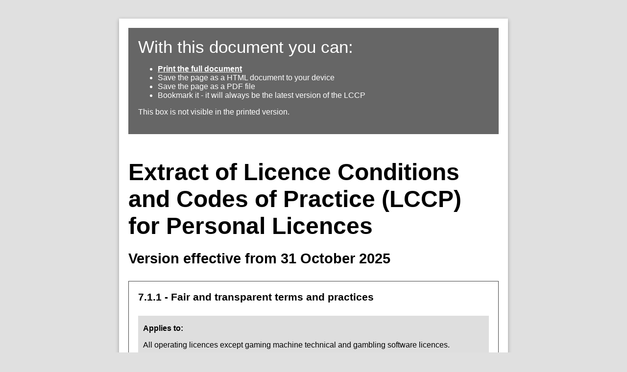

--- FILE ---
content_type: text/html; charset=utf-8
request_url: https://www.gamblingcommission.gov.uk/licensees-and-businesses/lccp/print/personal
body_size: 13446
content:
<!DOCTYPE html>
<html lang="en">

<head>
  <meta charset="utf-8">
  <title>Extract of Licence Conditions and Codes of Practice (LCCP) for Personal Licences</title>
  <meta name='description' content='Print friendly view of the LCCP' .>
  <meta name="robots" content="noindex">
  <link rel="stylesheet" href="/public/stylesheets/lccpprint.css" />
  <script type="text/javascript" src="/public/javascripts/print.js"></script>  
</head>

<body class="a4">

  <section class="sheet padding-5mm">

    <section class="screen-only">
      <span class="title">With this document you can:</span>
      <ul>
        <li><a href="#" class="print-link" id="print-link">Print the full document</a></li>
        <li>Save the page as a HTML document to your device</li>
        <li>Save the page as a PDF file</li>
        <li>Bookmark it - it will always be the latest version of the LCCP</li>
      </ul>
      <p>This box is not visible in the printed version.</p>

    </section>
    <h1>Extract of Licence Conditions and Codes of Practice (LCCP) for Personal Licences</h1>

    <p class="effective-date">Version effective from 31 October 2025</p>
    <section class="sheet-section-break "></section>


  
  <div class="page-part">

    

  
  
  

  <!-- Is this condition entry in the list of sector conditions? -->

  

  

  

  

  

  

  

  

  

  

  

  

  

  

  

  

  

  

  

  

  <!-- Is this condition entry in the list of sector conditions? -->

  

  

  

  

  

  

  

  

  

  

  

  

  

  

  

  

  

  

  

  
  
  

  <!-- Is this condition entry in the list of sector conditions? -->

  

  

  

  

  

  

  

  

  

  

  

  

  

  

  

  

  

  

  

  

  <!-- Is this condition entry in the list of sector conditions? -->

  

  

  

  

  

  

  

  

  

  

  

  

  

  

  

  

  

  

  

  

  <!-- Is this condition entry in the list of sector conditions? -->

  

  

  

  

  

  

  

  

  

  

  

  

  

  

  

  

  

  

  

  
  
  
  
  

  <!-- Is this condition entry in the list of sector conditions? -->

  

  

  

  

  

  

  

  

  

  

  

  

  

  

  

  

  

  

  

  
  
  

  <!-- Is this condition entry in the list of sector conditions? -->

  

  

  

  

  

  

  

  

  

  

  

  

  

  

  

  

  

  

  

  
  
  

  <!-- Is this condition entry in the list of sector conditions? -->

  

  

  

  

  

  

  

  

  

  

  

  

  

  

  

  

  

  

  

  

  <!-- Is this condition entry in the list of sector conditions? -->

  

  

  

  

  

  

  

  

  

  

  

  

  

  

  

  

  

  

  

  

  <!-- Is this condition entry in the list of sector conditions? -->

  

  

  

  

  

  

  

  

  

  

  

  

  

  

  

  

  

  

  

  
  
  
  
  

  <!-- Is this condition entry in the list of sector conditions? -->

  

  

  

  

  

  

  

  

  

  

  

  

  

  

  

  

  

  

  

  

  <!-- Is this condition entry in the list of sector conditions? -->

  

  

  

  

  

  

  

  

  

  

  

  

  

  

  

  

  

  

  

  

  <!-- Is this condition entry in the list of sector conditions? -->

  

  

  

  

  

  

  

  

  

  

  

  

  

  

  

  

  

  

  

  
  
  
  
  

  <!-- Is this condition entry in the list of sector conditions? -->

  

  

  

  

  

  

  

  

  

  

  

  

  

  

  

  

  

  

  

  
  
  

  <!-- Is this condition entry in the list of sector conditions? -->

  

  

  

  

  

  

  

  

  

  

  

  

  

  

  

  

  

  

  

  
  
  
  
  

  <!-- Is this condition entry in the list of sector conditions? -->

  

  

  

  

  

  

  

  

  

  

  

  

  

  

  

  

  

  

  

  

  <!-- Is this condition entry in the list of sector conditions? -->

  

  

  

  

  

  

  

  

  

  

  

  

  

  

  

  

  

  

  

  
  
  
  
  

  <!-- Is this condition entry in the list of sector conditions? -->

  

  

  

  

  

  

  

  

  

  

  

  

  

  

  

  

  

  

  

  

  <!-- Is this condition entry in the list of sector conditions? -->

  

  

  

  

  

  

  

  

  

  

  

  

  

  

  

  

  

  

  

  
  
  
  
  

  <!-- Is this condition entry in the list of sector conditions? -->

  

  

  

  

  

  

  

  

  

  

  

  

  

  

  <!-- YEP -->
  <section class="condition ">


    <h5>7.1.1 - Fair and transparent terms and practices</h5>

    

    


    <div class="print-panel">
      <p><strong>Applies to:</strong></p>
      <p>All operating licences except gaming machine technical and gambling software licences.</p>
    </div>


    <ol>
<li>Licensees must ensure that the terms on which gambling is offered, and any consumer notices relating to gambling activity, are not unfair within the meaning of the Consumer Rights Act 2015<sup><a href="#ref711-1">1</a></sup>. Licensees must comply with those terms.</li>
<li>The contractual terms on which gambling is offered and any consumer notices relating to gambling activity must be transparent within the meaning of the Consumer Rights Act 2015. The contractual terms on which gambling is offered must be made available to customers in an easily accessible way.</li>
<li>Licensees must ensure that changes to customer contract terms comply with the fairness and
transparency requirements under the Consumer Rights Act 2015. Customers must be notified
of material changes to terms before they come into effect.</li>
<li>Licensees must ensure that they do not commit any unfair commercial practices within the meaning of the Consumer Protection from Unfair Trading Regulations 2008<sup><a href="#ref711-2">2</a></sup>, at any stage of their interactions with consumers.</li>
</ol>

    
    <hr>
    <p><sup id="ref711-1">1</sup> <a href="https://www.legislation.gov.uk/ukpga/2015/15/contents" target="_blank">Consumer Rights Act 2015 (opens in new tab) </a></p>
<p><sup id="ref711-2">2</sup> <a href="https://www.legislation.gov.uk/uksi/2008/1277/contents" target="_blank">Consumer Protection from Unfair Trading Regulations 2008 (opens in new tab) </a></p>

    
  </section> 
  

  

  

  

  

  

  
  
  
  
  

  <!-- Is this condition entry in the list of sector conditions? -->

  

  

  

  

  

  

  

  

  

  

  

  

  

  

  

  

  

  

  

  

  <!-- Is this condition entry in the list of sector conditions? -->

  

  

  

  

  

  

  

  

  

  

  

  

  

  

  

  

  

  

  

  

  <!-- Is this condition entry in the list of sector conditions? -->

  

  

  

  

  

  

  

  

  

  

  

  

  

  

  

  

  

  

  

  
  
  
  
  

  <!-- Is this condition entry in the list of sector conditions? -->

  

  

  

  

  

  

  

  

  

  

  

  

  

  

  

  

  

  

  

  

  <!-- Is this condition entry in the list of sector conditions? -->

  

  

  

  

  

  

  

  

  

  

  

  

  

  

  

  

  

  

  

  
  
  
  
  

  <!-- Is this condition entry in the list of sector conditions? -->

  

  

  

  

  

  

  

  

  

  

  

  

  

  

  

  

  

  

  

  
  
  
  
  

  <!-- Is this condition entry in the list of sector conditions? -->

  

  

  

  

  

  

  

  

  

  

  

  

  

  

  

  

  

  

  

  
  
  

  <!-- Is this condition entry in the list of sector conditions? -->

  

  

  

  

  

  

  

  

  

  

  

  

  

  

  

  

  

  

  

  
  
  
  
  

  <!-- Is this condition entry in the list of sector conditions? -->

  

  

  

  

  

  

  

  

  

  

  

  

  

  

  

  

  

  

  

  

  <!-- Is this condition entry in the list of sector conditions? -->

  

  

  

  

  

  

  

  

  

  

  

  

  

  

  

  

  

  

  

  
  
  
  
  

  <!-- Is this condition entry in the list of sector conditions? -->

  

  

  

  

  

  

  

  

  

  

  

  

  

  

  

  

  

  

  

  

  <!-- Is this condition entry in the list of sector conditions? -->

  

  

  

  

  

  

  

  

  

  

  

  

  

  

  

  

  

  

  

  

  <!-- Is this condition entry in the list of sector conditions? -->

  

  

  

  

  

  

  

  

  

  

  

  

  

  

  

  

  

  

  

  
  
  
  
  

  <!-- Is this condition entry in the list of sector conditions? -->

  

  

  

  

  <!-- YEP -->
  <section class="condition ">


    <h5>14.1.1 - Access to premises</h5>

    

    


    <div class="print-panel">
      <p><strong>Applies to:</strong></p>
      <p>All operating licences.</p>
    </div>


    <ol>
<li>Licensees must have and put into effect policies and procedures (including staff training programmes) designed to ensure that their staff co-operate with the Commission’s enforcement officers in the proper performance of their compliance functions and are made aware of those officers’ rights of entry to premises contained in Part 15 of the Act<sup><a href="#ref1411-1">1</a></sup>.</li>
</ol>

    
    <hr>
    <p><sup id="ref1411-1">1</sup> <a href="https://www.legislation.gov.uk/ukpga/2005/19/part/15" target="_blank">Part 15 of the Gambling Act 2005 (opens in new tab) </a></p>

    
  </section> 
  

  

  

  

  

  

  

  

  

  

  

  

  

  

  

  

  
  
  
  
  

  <!-- Is this condition entry in the list of sector conditions? -->

  

  

  

  

  

  

  <!-- YEP -->
  <section class="condition ">


    <h5>15.1.1 - Reporting suspicion of offences etc – non-betting licences</h5>

    

    


    <div class="print-panel">
      <p><strong>Applies to:</strong></p>
      <p>All operating licences except betting, betting intermediary, ancillary remote betting, betting host and remote betting intermediary (trading rooms only) licences.
</p>
    </div>


    <ol>
<li>Licensees must as soon as reasonably practicable, in such a form or manner as the Commission may from time to time specify, provide the Commission with any information that they know relates to or suspect may relate to the commission of an offence under the Act, including an offence resulting from a breach of a licence condition or a code provision having the effect of a licence condition.<sup><a href="#1511-1">1</a></sup> </li>
</ol>
<blockquote>
<p>Read additional <a href="/guidance/lccp-Information-requirements/guidance-to-operators-on-display-of-licensed-status-reporting-suspicion-of" aria-label="guidance on the information requirements - LCCP notifications (reporting suspicion of offences)">guidance on the information requirements</a> contained within this section.</p>
</blockquote>

    
    <hr>
    <p><sup id="1511-1">1</sup> These matters are to be reported to us online via our <a href="/service/operator-eservices">‘eServices’</a> digital service on our website </p>

    
  </section> 
  

  

  

  

  

  

  

  

  

  

  

  

  

  

  

  <!-- Is this condition entry in the list of sector conditions? -->

  

  

  

  

  

  

  

  

  

  

  

  

  

  

  

  

  

  

  

  

  <!-- Is this condition entry in the list of sector conditions? -->

  

  

  

  

  

  

  

  

  

  

  

  

  

  

  

  

  

  

  

  
  
  

  <!-- Is this condition entry in the list of sector conditions? -->

  

  

  

  

  

  

  

  

  <!-- YEP -->
  <section class="condition ">


    <h5>15.2.1 - Reporting key events </h5>

    

    


    <div class="print-panel">
      <p><strong>Applies to:</strong></p>
      <p>All operating licences.</p>
    </div>


    <p>A key event is an event that could have a significant impact on the nature or structure of a licensee’s business. Licensees must notify the Commission, in such form or manner as the Commission may from time to time specify, of the occurrence of any of the following key events as soon as reasonably practicable and in any event within five working days of the licensee becoming aware of the event’s occurrence<sup><a href="#ref1521-1">1</a></sup>. </p>
<p>Operator status</p>
<ol>
<li>Any of the following applying to a licensee, any person holding a key position for a licensee, a group company or a shareholder or member (holding 3% or more of the issued share capital of the licensee or its holding company):<ul class="govuk-list govuk-list--bullet">
<li>presenting of a petition for winding up</li>  
<li>making of a winding up order</li>
<li>entering into administration or receivership</li>
<li>bankruptcy (applying to individuals only)</li>
<li>sequestration (applicable in Scotland), or</li>
<li>an individual voluntary arrangement.</li>
</ul>

</li>
</ol>
<p>Relevant persons and positions </p>
<ol start="2">
<li><p>In the case of licensees who are companies or other bodies corporate having a share capital, the name and address of any person who (whether or not already a shareholder or member) becomes a shareholder or member holding 3% or more of the issued share capital of the licensee or its holding company.</p>
</li>
<li><p>The taking of any loan by the licensee, or by a group company who then makes an equivalent loan to the licensee, from any person not authorised by the Financial Conduct Authority: a copy of the loan agreement must be supplied.</p>
</li>
<li><p>The appointment of a person to, or a person ceasing to occupy, a ‘key position’ (including leaving one position to take up another). A ‘key position’ in relation to a licensee is:<ol class="gcweb-letters"></p>
<li>in the case of a small-scale operator, a ‘qualifying position’ as defined in the Gambling Act 2005 (Definition of Small-scale Operator) Regulations 2006<sup><a href="#ref1521-2">2</a></sup><li>in the case of an operator which is not a small-scale operator, a ‘specified management office’ as set out in (current) LCCP licence condition 1.2</li>
<li>a position where the holder of which has overall responsibility for the licensee’s anti-money laundering and/or terrorist financing compliance, and/or for the reporting of known or suspected money laundering or terrorist financing activity.</li>
<li>any other position for the time being designated by the Commission as a ‘key position’. (Notification is required whether or not the person concerned is required to hold a personal management licence and whether or not the event notified requires the licensee to apply for a variation to amend a detail of their licence.)</li></ol>

</li>
</ol>
<p>Financial events </p>
<ol start="5">
<li><p>Any material change in the licensee’s banking arrangements, in particular the termination of such arrangements or a particular facility and whether by the licensee or the provider of the arrangements.</p>
</li>
<li><p>Any breach of a covenant given to a bank or other lender.</p>
</li>
<li><p>Any default by the licensee or, where the licensee is a body corporate, by a group company in making repayment of the whole or any part of a loan on its due date.</p>
</li>
<li><p>Any change in the licensee’s arrangements as to the methods by which, and/or the payment processors through which, the licensee accepts payment from customers using their gambling facilities (this key event applies to remote casino, bingo and betting operating licences, except ancillary and remote betting intermediary (trading room only) licences).</p>
</li>
</ol>
<p>Legal or regulatory proceedings or reports</p>
<ol start="9">
<li><p>The grant, withdrawal or refusal of any application for a licence or other permission made by the licensee, or in the case of a licensee which is a body corporate, any group company of theirs, to a gambling regulator in another jurisdiction. In the case of a withdrawal or refusal of the application, the licensee must also notify the reasons for such withdrawal or refusal. (This condition does not apply to applications for licences or other permissions to carry on activities which would fall outside the scope of a Gambling Commission operating licence if carried out in Britain or with customers in Great Britain.)</p>
</li>
<li><p>Any investigation by a professional, statutory, regulatory or government body (in whatever jurisdiction) into the licensee’s activities, or the activities of a person in a ‘key position’, where such an investigation could result in the imposition of a sanction or penalty which could reasonably be expected to raise doubts about the licensee’s continued suitability to hold a Gambling Commission licence.</p>
</li>
<li><p>Any criminal investigation by a law enforcement agency in any jurisdiction in which the licensee, or a person in a ‘key position’ related to the licensee, is involved and where the Commission might have cause to question whether the licensee’s measures to keep crime out of gambling had failed.</p>
</li>
<li><p>The referral to the licensee’s Board, or persons performing the function of an audit or risk committee, of material concerns raised by a third party (such as an auditor, or a professional, statutory or other regulatory or government body (in whatever jurisdiction)) about the provision of facilities for gambling: a summary of the nature of the concerns must be provided.</p>
</li>
<li><p>The imposition by the licensee of a disciplinary sanction, including dismissal, against the holder of a personal licence or a person occupying a qualifying position for gross misconduct; or the resignation of a personal licence holder or person occupying a qualifying position following commencement of disciplinary proceedings in respect of gross misconduct against that person.    </p>
</li>
<li><p>The commencement (in whatever jurisdiction) of any material litigation against the licensee or, where the licensee is a body corporate, a group company: the licensee must also notify the outcome of such litigation.</p>
</li>
<li><p>The making of a disclosure pursuant to section 330, 331, 332 or 338 of the Proceeds of Crime Act 2002<sup><a href="#ref1521-3">3</a></sup> or section 19, 20, 21, 21ZA, 21ZB or 21A of the Terrorism Act 2000<sup><a href="#ref1521-4">4</a></sup> (a suspicious activity report): the licensee should inform the Commission of the unique reference number issued by the United Kingdom Financial Intelligence Unit of the National Crime Agency<sup><a href="#ref1521-5">5</a></sup> in respect of each disclosure and for the purposes of this key event the five working day period referred to above runs from the licensee’s receipt of the unique reference number. The licensee should also indicate whether the customer relationship has been discontinued at the time of the submission.</p>
</li>
</ol>
<p>Gambling facilities </p>
<ol start="16">
<li><p>Any security breach to the licensee’s environment that adversely affects the confidentiality of customer data; or prevents the licensee’s customers, staff, or legitimate users from accessing their accounts for longer than 12 hours. </p>
</li>
<li><p>Where a gaming system fault has resulted in under or overpayments to a player (this   includes instances where a fault causes an incorrect prize/win value to be displayed). </p>
</li>
<li><p>In the case of remote gambling, the commencement or cessation of trading on website domains (including mobile sites or mobile device applications) or broadcast media through which the licensee provides gambling facilities (including domains covered by ‘white label’ arrangements). 
In this condition: 
‘body corporate’ has the meaning ascribed to that term by section 1173 of the Companies Act 2006<sup><a href="#ref1521-6">6</a></sup> or any statutory modification or re-enactment thereof<ol class="gcweb-letters"> </p>
<li>in respect of a company, ‘holding company’ and ‘subsidiary’ have the meaning ascribed to that term by section 1159 of the Companies Act 2006<sup><a href="#ref1521-7">7</a></sup> or any statutory modification or re-enactment thereof</li>
<li>a ‘group company’ is any subsidiary or holding company of the licensee and any subsidiary of such holding company.</li></ol>

</li>
</ol>
<blockquote>
<p>Read additional <a href="/guidance/lccp-Information-requirements/guidance-to-operators-on-display-of-licensed-status-key-events-general" aria-label="guidance on the information requirements - Key events (general">guidance on the information requirements</a> contained within this section.</p>
</blockquote>

    
    <hr>
    <p><sup id="ref1521-1">1</sup> Key events are to be reported to us online via the <a href="https://www.gamblingcommission.gov.uk/service/operator-eservices" target="_blank">‘eServices’ (opens in new tab)</a> digital service on our website.</p>
<p><sup id="ref1521-2">2</sup> <a href="https://www.legislation.gov.uk/uksi/2006/3266/made" target="_blank">Gambling Act 2005 (Definition of Small-scale Operator) Regulations 2006 (opens in new tab)</a> </p>
<p><sup id="ref1521-3">3</sup> <a href="https://www.legislation.gov.uk/ukpga/2002/29/contents" target="_blank">Proceeds of Crime Act 2002 (opens in new tab)</a> </p>
<p><sup id="ref1521-4">4</sup> <a href="https://www.legislation.gov.uk/ukpga/2000/11/contents" target="_blank">Terrorism Act 2000 (opens in new tab)</a> </p>
<p><sup id="ref1521-5">5</sup> <a href="https://www.nationalcrimeagency.gov.uk/what-we-do/crime-threats/money-laundering-and-illicit-finance/ukfiu" target="_blank">United Kingdom Financial Intelligence Unit of the National Crime Agency (opens in new tab)</a> </p>
<p><sup id="ref1521-6">6</sup> <a href="https://www.legislation.gov.uk/ukpga/2006/46/section/1173" target="_blank">Section 1173 of the Companies Act 2006 (opens in new tab)</a> </p>
<p><sup id="ref1521-7">7</sup> <a href="https://www.legislation.gov.uk/ukpga/2006/46/section/1159" target="_blank">Section 1159 of the Companies Act 2006 (opens in new tab)</a></p>

    
  </section> 
  

  

  

  

  

  

  

  

  

  

  

  

  

  <!-- Is this condition entry in the list of sector conditions? -->

  

  

  

  

  

  

  

  

  

  

  <!-- YEP -->
  <section class="condition ">


    <h5>15.2.2 - Other reportable events </h5>

    

    


    <div class="print-panel">
      <p><strong>Applies to:</strong></p>
      <p>All operating licences.</p>
    </div>


    <ol>
<li><p>Licensees must also notify the Commission in such form or manner as the Commission may from time to time specify, as soon as reasonably practicable of the occurrence of any of the following events<sup><a href="#ref1522-1">1</a></sup>:<ol class="gcweb-letters"></p>
<li>any material change in the licensee’s arrangements for the protection of customer funds in accordance with licence condition 4 (protection of customer funds) (where applicable)</li>
<li>any change in the identity of the ADR entity or entities for the handling of customer disputes, as required by the social responsibility code provision on complaints and disputes.</li>
<li>their becoming aware that a group company which is not a Commission licensee is advertising remote gambling facilities to those residing in a jurisdiction in or to which it has not previously advertised, or their becoming aware of a sustained or meaningful generation of 3% or 10% of group Gross Gambling Yield being exceeded by the group in that jurisdiction.</li>
<li>any actual or potential breaches by the licensee of the requirements imposed by or under Parts 7 or 8 of the Proceeds of Crime Act 2002<sup><a href="#ref1522-2">2</a></sup>, or Part III of the Terrorism Act 2000<sup><a href="#ref1522-3">3</a></sup>, or any UK law by which those statutes are amended or superseded.</li></ol> 
</li>
<li><p>The licensee must notify the Commission, as soon as reasonably practicable, if it knows or has reasonable cause to suspect that a person who has gambled with it has died by suicide, whether or not such suicide is known or suspected to be associated with gambling. Such notification must include the person&#39;s name and date of birth, and a summary of their gambling activity, if that information is available to the licensee.</p>
</li>
</ol>
<p>In this condition:<ol class="gcweb-letters"></p>
<li>‘group company’ has the same meaning as in condition 15.2.1; and</li>
<li>without prejudice to section 327 of the Gambling Act 2005<sup><a href="#ref1522-4">4</a></sup>, ‘advertising’ includes: having a home page directed towards a jurisdiction and written in, or in one of, that jurisdiction’s official language(s), having arrangements enabling that jurisdiction’s currency to be selected for gambling or the use of payment methods available only in that jurisdiction, and providing a specific customer service facility referable to that jurisdiction.</li></ol>

<blockquote>
<p>Read additional <a href="/guidance/lccp-Information-requirements/guidance-to-operators-on-display-of-licensed-status-lccp-notifications-other" class="govuk-link" rel="noreferrer noopener" target="_self">guidance on the information requirements</a> contained within this section.</p>
</blockquote>

    
    <hr>
    <p><sup id="ref1522-1">1</sup> Key events are to be reported to us online via the <a href="https://www.gamblingcommission.gov.uk/service/operator-eservices" target="_blank">‘eServices’ (opens in new tab)</a> digital service on our website.</p>
<p><sup id="ref1522-2">2</sup> <a href="https://www.legislation.gov.uk/ukpga/2002/29/contents" target="_blank">Proceeds of Crime Act 2002 (opens in new tab)</a> </p>
<p><sup id="ref1522-3">3</sup> <a href="https://www.legislation.gov.uk/ukpga/2000/11/part/III" target="_blank">Part III of the Terrorism Act 2000 (opens in new tab)</a> </p>
<p><sup id="ref1522-4">4</sup> <a href="https://www.legislation.gov.uk/ukpga/2005/19/section/327" target="_blank">Section 327 of the Gambling Act 2005 (opens in new tab)</a> </p>

    
  </section> 
  

  

  

  

  

  

  

  

  

  

  

  <!-- Is this condition entry in the list of sector conditions? -->

  

  

  

  

  

  

  

  

  

  

  

  

  

  

  

  

  

  

  

  
  
  

  <!-- Is this condition entry in the list of sector conditions? -->

  

  

  

  

  

  

  

  

  

  

  

  

  

  

  

  

  

  

  

  
  
  
  
  

  <!-- Is this condition entry in the list of sector conditions? -->

  

  

  

  

  

  

  

  

  

  

  

  

  

  

  

  

  

  

  

  
  
  
  
  

  <!-- Is this condition entry in the list of sector conditions? -->

  

  

  

  

  

  

  

  

  

  

  

  

  

  

  

  

  

  

  

  
  
  
  </div>
  
  <div class="page-part">

    

    <div class="o-code">
      <strong class="gcweb5-tag gcweb5-tag--yellow govuk-!-margin-bottom-4">
        Ordinary code
      </strong>
      <p>These do not have the status of operator licence conditions
        but set out good practice. Operators may adopt alternative approaches to those set
        out in ordinary code provisions if they have actively taken account of the ordinary code
        provision and can demonstrate that an alternative approach is reasonable in the
        operator's particular circumstances; or that to take an alternative approach would be
        acting in a similarly effective manner.</p><p>Ordinary codes of practice are admissible in
        evidence in criminal or civil proceedings and must be taken into account in any case
        in which the court or tribunal think them relevant, and by the Commission in the
        exercise of its functions; any departure from ordinary code provisions by an operator
        may be taken into account by the Commission on a licence review, but cannot lead to
        imposition of a financial penalty.</p>
    </div>
    <div class="sr-code">
    <strong class="gcweb5-tag gcweb5-tag--blue govuk-!-margin-bottom-4">
      Social responsibility code
    </strong>
    <p>Compliance with these is a condition of licences;
      therefore any breach of them by an operator may lead the Commission to review the
      operator’s licence with a view to suspension, revocation or the imposition of a financial
      penalty and would also expose the operator to the risk of prosecution.</p>
  </div>
  

  
  
  

  <!-- Is this condition entry in the list of sector conditions? -->

  

  

  

  

  

  

  

  

  

  

  

  

  

  

  

  

  

  

  

  

  <!-- Is this condition entry in the list of sector conditions? -->

  

  

  

  

  

  

  

  

  

  

  

  

  

  

  

  

  

  

  

  

  <!-- Is this condition entry in the list of sector conditions? -->

  

  

  

  

  

  

  

  

  

  

  

  

  

  

  

  

  

  

  

  
  
  
  
  

  <!-- Is this condition entry in the list of sector conditions? -->

  

  

  

  

  

  

  

  

  

  

  

  

  

  

  

  

  

  

  

  

  <!-- Is this condition entry in the list of sector conditions? -->

  

  

  

  

  

  

  

  

  

  

  

  

  

  

  

  

  

  

  

  
  
  
  
  

  <!-- Is this condition entry in the list of sector conditions? -->

  

  

  

  

  

  

  

  

  

  

  

  

  

  

  

  

  

  

  

  
  
  

  <!-- Is this condition entry in the list of sector conditions? -->

  

  

  

  

  

  

  

  

  

  

  

  

  

  

  

  

  

  

  

  

  <!-- Is this condition entry in the list of sector conditions? -->

  

  

  

  

  

  

  

  

  

  

  

  

  

  

  

  

  

  

  

  

  <!-- Is this condition entry in the list of sector conditions? -->

  

  

  

  

  

  

  

  

  

  

  

  

  

  

  

  

  

  

  

  

  <!-- Is this condition entry in the list of sector conditions? -->

  

  

  

  

  

  

  

  

  

  

  

  

  

  

  

  

  

  

  

  

  <!-- Is this condition entry in the list of sector conditions? -->

  

  

  

  

  

  

  

  

  

  

  

  

  

  

  

  

  

  

  

  

  <!-- Is this condition entry in the list of sector conditions? -->

  

  

  

  

  

  

  

  

  

  

  

  

  

  

  

  

  

  

  

  

  <!-- Is this condition entry in the list of sector conditions? -->

  

  

  

  

  

  

  

  

  

  

  

  

  

  

  

  

  

  

  

  

  <!-- Is this condition entry in the list of sector conditions? -->

  

  

  

  

  

  

  

  

  

  

  

  

  

  

  

  

  

  

  

  

  <!-- Is this condition entry in the list of sector conditions? -->

  

  

  

  

  

  

  

  

  

  

  

  

  

  

  

  

  

  

  

  

  <!-- Is this condition entry in the list of sector conditions? -->

  

  

  

  

  

  

  

  

  

  

  

  

  

  

  

  

  

  

  

  

  <!-- Is this condition entry in the list of sector conditions? -->

  

  

  

  

  

  

  

  

  

  

  

  

  

  

  

  

  

  

  

  

  <!-- Is this condition entry in the list of sector conditions? -->

  

  

  

  

  

  

  

  

  

  

  

  

  

  

  

  

  

  

  

  

  <!-- Is this condition entry in the list of sector conditions? -->

  

  

  

  

  

  

  

  

  

  

  

  

  

  

  

  

  

  

  

  

  <!-- Is this condition entry in the list of sector conditions? -->

  

  

  

  

  

  

  

  

  

  

  

  

  

  

  

  

  

  

  

  
  
  

  <!-- Is this condition entry in the list of sector conditions? -->

  

  

  

  

  

  

  

  

  

  

  

  

  

  

  

  

  

  

  

  

  <!-- Is this condition entry in the list of sector conditions? -->

  

  

  

  

  

  

  

  

  

  

  

  

  

  

  

  

  

  

  

  

  <!-- Is this condition entry in the list of sector conditions? -->

  

  

  

  

  

  

  

  

  

  

  

  

  

  

  

  

  

  

  

  

  <!-- Is this condition entry in the list of sector conditions? -->

  

  

  

  

  

  

  

  

  

  

  

  

  

  

  

  

  

  

  

  
  
  

  <!-- Is this condition entry in the list of sector conditions? -->

  

  

  

  

  

  

  

  

  

  

  

  

  

  

  

  

  

  

  

  

  <!-- Is this condition entry in the list of sector conditions? -->

  

  

  

  

  

  

  

  

  

  

  

  

  

  

  

  

  

  

  

  

  <!-- Is this condition entry in the list of sector conditions? -->

  

  

  

  

  

  

  

  

  

  

  

  

  

  

  

  

  

  

  

  

  <!-- Is this condition entry in the list of sector conditions? -->

  

  

  

  

  

  

  

  

  

  

  

  

  

  

  

  

  

  

  

  

  <!-- Is this condition entry in the list of sector conditions? -->

  

  

  

  

  

  

  

  

  

  

  

  

  

  

  

  

  

  

  

  

  <!-- Is this condition entry in the list of sector conditions? -->

  

  

  

  

  

  

  

  

  

  

  

  

  

  

  

  

  

  

  

  

  <!-- Is this condition entry in the list of sector conditions? -->

  

  

  

  

  

  

  

  

  

  

  

  

  

  

  

  

  

  

  

  
  
  

  <!-- Is this condition entry in the list of sector conditions? -->

  

  

  

  

  

  

  

  

  

  

  

  

  

  

  

  

  

  

  

  

  <!-- Is this condition entry in the list of sector conditions? -->

  

  

  

  

  

  

  

  

  

  

  

  

  

  

  

  

  

  

  

  

  <!-- Is this condition entry in the list of sector conditions? -->

  

  

  

  

  

  

  

  

  

  

  

  

  

  

  

  

  

  

  

  

  <!-- Is this condition entry in the list of sector conditions? -->

  

  

  

  

  

  

  

  

  

  

  

  

  

  

  

  

  

  

  

  

  <!-- Is this condition entry in the list of sector conditions? -->

  

  

  

  

  

  

  

  

  

  

  

  

  

  

  

  

  

  

  

  

  <!-- Is this condition entry in the list of sector conditions? -->

  

  

  

  

  

  

  

  

  

  

  

  

  

  

  

  

  

  

  

  

  <!-- Is this condition entry in the list of sector conditions? -->

  

  

  

  

  

  

  

  

  

  

  

  

  

  

  

  

  

  

  

  

  <!-- Is this condition entry in the list of sector conditions? -->

  

  

  

  

  

  

  

  

  

  

  

  

  

  

  

  

  

  

  

  
  
  

  <!-- Is this condition entry in the list of sector conditions? -->

  

  

  

  

  

  

  

  

  

  

  

  

  

  

  

  

  

  

  

  

  <!-- Is this condition entry in the list of sector conditions? -->

  

  

  

  

  

  

  

  

  

  

  

  

  

  

  

  

  

  

  

  

  <!-- Is this condition entry in the list of sector conditions? -->

  

  

  

  

  

  

  

  

  

  

  

  

  

  

  

  

  

  

  

  

  <!-- Is this condition entry in the list of sector conditions? -->

  

  

  

  

  

  

  

  

  

  

  

  

  

  

  

  

  

  

  

  

  <!-- Is this condition entry in the list of sector conditions? -->

  

  

  

  

  

  

  

  

  

  

  

  

  

  

  

  

  

  

  

  

  <!-- Is this condition entry in the list of sector conditions? -->

  

  

  

  

  

  

  

  

  

  

  

  

  

  

  

  

  

  

  

  

  <!-- Is this condition entry in the list of sector conditions? -->

  

  

  

  

  

  

  

  

  

  

  

  

  

  

  

  

  

  

  

  

  <!-- Is this condition entry in the list of sector conditions? -->

  

  

  

  

  

  

  

  

  

  

  

  

  

  

  

  

  

  

  

  
  
  

  <!-- Is this condition entry in the list of sector conditions? -->

  

  

  

  

  

  

  

  

  

  

  

  

  

  

  

  

  

  

  

  
  
  

  <!-- Is this condition entry in the list of sector conditions? -->

  

  

  

  

  

  

  

  

  

  

  

  

  

  

  

  

  

  

  

  

  <!-- Is this condition entry in the list of sector conditions? -->

  

  

  

  

  

  

  

  

  

  

  

  

  

  

  

  

  

  

  

  
  
  

  <!-- Is this condition entry in the list of sector conditions? -->

  

  

  

  

  

  

  

  

  

  

  

  

  

  

  

  

  

  

  

  
  
  
  
  

  <!-- Is this condition entry in the list of sector conditions? -->

  

  

  

  

  

  

  

  

  

  

  

  

  

  

  

  

  

  

  

  
  
  

  <!-- Is this condition entry in the list of sector conditions? -->

  

  

  

  

  

  

  

  

  

  

  

  

  

  

  

  

  

  

  

  

  <!-- Is this condition entry in the list of sector conditions? -->

  

  

  

  

  

  

  

  

  

  

  

  

  

  

  

  

  

  

  

  

  <!-- Is this condition entry in the list of sector conditions? -->

  

  

  

  

  

  

  

  

  

  

  

  

  

  

  

  

  

  

  

  

  <!-- Is this condition entry in the list of sector conditions? -->

  

  

  

  

  

  

  

  

  

  

  

  

  

  

  

  

  

  

  

  

  <!-- Is this condition entry in the list of sector conditions? -->

  

  

  

  

  

  

  

  

  

  

  

  

  

  

  

  

  

  

  

  

  <!-- Is this condition entry in the list of sector conditions? -->

  

  

  

  

  

  

  

  

  

  

  

  

  

  

  

  

  

  

  

  

  <!-- Is this condition entry in the list of sector conditions? -->

  

  

  

  

  

  

  

  

  

  

  

  

  

  

  

  

  

  

  

  

  <!-- Is this condition entry in the list of sector conditions? -->

  

  

  

  

  

  

  

  

  

  

  

  

  

  

  

  

  

  

  

  

  <!-- Is this condition entry in the list of sector conditions? -->

  

  

  

  

  

  

  

  

  

  

  

  

  

  

  

  

  

  

  

  

  <!-- Is this condition entry in the list of sector conditions? -->

  

  

  

  

  

  

  

  

  

  

  

  

  

  

  

  

  

  

  

  
  
  

  <!-- Is this condition entry in the list of sector conditions? -->

  

  

  

  

  

  

  

  

  

  

  

  

  

  

  

  

  

  

  

  

  <!-- Is this condition entry in the list of sector conditions? -->

  

  

  

  

  

  

  

  

  

  

  

  

  

  

  

  

  

  

  

  

  <!-- Is this condition entry in the list of sector conditions? -->

  

  

  

  

  

  

  

  

  

  

  

  

  

  

  

  

  

  

  

  
  
  
  
  

  <!-- Is this condition entry in the list of sector conditions? -->

  

  

  

  

  

  

  

  

  

  

  

  

  

  

  

  

  

  

  

  

  <!-- Is this condition entry in the list of sector conditions? -->

  

  

  

  

  

  

  

  

  

  

  

  

  

  

  

  

  

  

  

  

  <!-- Is this condition entry in the list of sector conditions? -->

  

  

  

  

  

  

  

  

  

  

  

  

  

  

  

  

  

  

  

  

  <!-- Is this condition entry in the list of sector conditions? -->

  

  

  

  

  

  

  

  

  

  

  

  

  

  

  

  

  

  

  

  

  <!-- Is this condition entry in the list of sector conditions? -->

  

  

  

  

  

  

  

  

  

  

  

  

  

  

  

  

  

  

  

  

  <!-- Is this condition entry in the list of sector conditions? -->

  

  

  

  

  

  

  

  

  

  

  

  

  

  

  

  

  

  

  

  

  <!-- Is this condition entry in the list of sector conditions? -->

  

  

  

  

  

  

  

  

  

  

  

  

  

  

  

  

  

  

  

  

  <!-- Is this condition entry in the list of sector conditions? -->

  

  

  

  

  

  

  

  

  

  

  

  

  

  

  

  

  

  

  

  

  <!-- Is this condition entry in the list of sector conditions? -->

  

  

  

  

  

  

  

  

  

  

  

  

  

  

  

  

  

  

  

  

  <!-- Is this condition entry in the list of sector conditions? -->

  

  

  

  

  

  

  

  

  

  

  

  

  

  

  

  

  

  

  

  

  <!-- Is this condition entry in the list of sector conditions? -->

  

  

  

  

  

  

  

  

  

  

  

  

  

  

  

  

  

  

  

  

  <!-- Is this condition entry in the list of sector conditions? -->

  

  

  

  

  

  

  

  

  

  

  

  

  

  

  

  

  

  

  

  
  
  
  
  

  <!-- Is this condition entry in the list of sector conditions? -->

  

  

  

  

  

  

  

  

  

  

  

  

  <!-- YEP -->
  <section class="condition ">


    <h5>6.1.1 - Complaints and disputes</h5>

    
    <div class="sr-code bold" role="heading" aria-level="6">Social responsibility code</div>
    

    


    <div class="print-panel">
      <p><strong>Applies to:</strong></p>
      <p>All licences (including ancillary remote licensees) except gaming machine technical and gambling software licences.</p>
    </div>


    <ol>
<li><p>Licensees must put into effect appropriate policies and procedures for accepting and handling customer complaints and disputes in a timely, fair, open and transparent manner.</p>
</li>
<li><p>Licensees must ensure that they have arrangements in place for customers to be able to refer any dispute to an ADR entity in a timely manner if not resolved to the customer’s satisfaction by use of their complaints procedure within eight weeks of receiving the complaint, and where the customer cooperates with the complaints process in a timely manner.</p>
</li>
<li><p>The services of any such ADR entity must be free of charge to the customer.</p>
</li>
<li><p>Licensees must not use or introduce terms which restrict, or purport to restrict, the customer’s right to bring proceedings against the licensee in any court of competent jurisdiction. Such terms may, however, provide for a resolution of a dispute agreed by the customer (arrived at with the assistance of the ADR entity) to be binding on both parties.</p>
</li>
<li><p>Licensees’ complaints handling policies and procedures must include procedures to provide customers with clear and accessible information on how to make a complaint, the complaint procedures, timescales for responding, and escalation procedures.</p>
</li>
<li><p>Licensees must ensure that complaints policies and procedures are implemented effectively, kept under review and revised appropriately to ensure that they remain effective, and take into account any applicable learning or guidance published by the Gambling Commission<sup><a href="#ref611-1">1</a></sup> from time to time.</p>
</li>
<li><p>Licensees should keep records of customer complaints and disputes and make them available to the Commission on request. </p>
</li>
</ol>
<p>In this Code, ‘ADR entity’ means<ol class="gcweb-letters"> </p>
<li>a person offering alternative dispute resolution services whose name appears on the list maintained by the Gambling Commission in accordance with The Alternative Dispute Resolution for Consumer Disputes (Competent Authorities and Information) Regulations 2015<sup><a href="#ref611-2">2</a></sup> and,</li>  
<li>whose name appears on the list of providers<sup><a href="#ref611-3">3</a></sup> that meet the Gambling Commission’s additional standards found in the document ‘Alternative dispute resolution (ADR) in the gambling industry – standards and guidance for ADR providers’.</li></ol>

<p>Both lists are on the Commission’s website and will be updated from time to time. </p>
<blockquote>
<p>Read additional <a href="/guidance/lccp-Information-requirements/guidance-to-operators-on-display-of-licensed-status-other-information-requirements-complaints-and-disputes-records" aria-label="guidance on the information requirements - Other information requirements (complaints and disputes records)">guidance on the information requirements</a> contained within this section.</p>
</blockquote>

    
    <hr>
    <p><sup id="ref611-1">1</sup> <a href="https://www.gamblingcommission.gov.uk/guidance/complaints-and-disputes-procedural-information-provision-and-reporting" class="govuk-link" rel="noreferrer noopener" target="_blank">Complaints and disputes: Guidance published by the Gambling Commission (opens in new tab)</a> </p>
<p><sup id="ref611-2">2</sup> <a href="https://www.legislation.gov.uk/uksi/2015/542/contents" class="govuk-link" rel="noreferrer noopener" target="_blank">The Alternative Dispute Resolution for Consumer Disputes (Competent Authorities and Information) Regulations 2015 (opens in new tab)</a></p>
<p><sup id="ref611-3">3</sup> <a href="https://www.gamblingcommission.gov.uk/licensees-and-businesses/guide/approved-alternative-dispute-resolution-adr-providers" class="govuk-link" rel="noreferrer noopener" target="_blank">List of approved Alternative Dispute Resolution providers (opens in new tab)</a> </p>

    
  </section> 
  

  

  

  

  

  

  

  

  
  
  
  
  

  <!-- Is this condition entry in the list of sector conditions? -->

  

  

  

  

  

  

  

  

  

  

  

  

  

  

  

  

  

  

  

  

  <!-- Is this condition entry in the list of sector conditions? -->

  

  

  

  

  

  

  

  

  

  

  

  

  

  

  

  

  <!-- YEP -->
  <section class="condition ">


    <h5>7.1.2 - Responsible gambling information for staff</h5>

    
    <div class="sr-code bold" role="heading" aria-level="6">Social responsibility code</div>
    

    


    <div class="print-panel">
      <p><strong>Applies to:</strong></p>
      <p>All licences, including betting ancillary remote licences, but not other ancillary remote licences.</p>
    </div>


    <ol>
<li>Licensees must take all reasonable steps to ensure that staff involved in the provision of facilities for gambling are made aware of advice on socially responsible gambling and of where to get confidential advice should their gambling become hard to control.</li>
</ol>

    
  </section> 
  

  

  

  

  

  <!-- Is this condition entry in the list of sector conditions? -->

  

  

  

  

  

  

  

  

  

  

  

  

  

  

  

  

  

  

  

  
  
  
  
  

  <!-- Is this condition entry in the list of sector conditions? -->

  

  

  

  

  

  

  

  

  

  

  

  

  

  

  

  

  

  

  <!-- YEP -->
  <section class="condition ">


    <h5>8.1.1 - Ordinary code </h5>

    

    
    <div class="o-code bold" role="heading" aria-level="6">Ordinary code</div>
    


    <div class="print-panel">
      <p><strong>Applies to:</strong></p>
      <p>All licences.</p>
    </div>


    <ol>
<li><p>As stated earlier in this code, the Commission expects licensees to work with the Commission in an open and cooperative way and to inform the Commission of any matters that the Commission would reasonably need to be aware of in exercising its regulatory functions. These include in particular matters that will have a material impact on the licensee’s business or on the licensee’s ability to conduct licensed activities compliantly and consistently with the licensing objectives.</p>
</li>
<li><p>Thus, licensees should notify the Commission, or ensure that the Commission is notified, as soon as reasonably practicable and in such form and manner as the Commission may from time to time specify<sup><a href="#811-1">1</a></sup> , of any matters which in their view could have a material impact on their business or affect compliance. The Commission would, in particular, expect to be notified of the occurrence of any of the following events in so far as not already notified in accordance with the conditions attached to the licensee’s licence<sup><a href="#811-2">2</a></sup> :<ol class="gcweb-letters"></p>
<li>any material change in the licensee’s structure or the operation of its business</li>
<li>any material change in managerial responsibilities or governance arrangements</li>
<li>any report from an internal or external auditor expressing, or giving rise to, concerns about material shortcomings in the management control or oversight of any aspect of the licensee’s business related to the provision of gambling facilities.</li></ol>

</li>
</ol>
<blockquote>
<p>Read additional <a href="/guidance/lccp-Information-requirements/guidance-to-operators-on-display-of-licensed-status-lccp-notifications-matters-that-could-have-a-material-impact-on-a-business" aria-label="guidance on the information requirements - LCCP notifications (matters that could have a material impact on a business)">guidance on the information requirements</a> contained within this section.</p>
</blockquote>

    
    <hr>
    <p><sup id="811-1">1</sup> These matters are to be reported to us online via our <a href="/service/operator-eservices">‘eServices’</a> digital service on our website. </p>
<p><sup id="811-2">2</sup> Events which must be reported, because the Commission considers them likely to have a material impact on the nature or structure of a licensee’s business, are set out in general licence condition 15.2.1</p>

    
  </section> 
  

  

  

  <!-- Is this condition entry in the list of sector conditions? -->

  

  

  

  

  

  

  

  

  

  

  

  

  

  

  

  

  

  

  

  
  
  
  
  

  <!-- Is this condition entry in the list of sector conditions? -->

  

  

  

  

  

  

  

  

  

  

  

  

  

  

  

  

  

  

  

  

  <!-- Is this condition entry in the list of sector conditions? -->

  

  

  

  

  

  

  

  

  

  

  

  

  

  

  

  

  

  

  

  

  <!-- Is this condition entry in the list of sector conditions? -->

  

  

  

  

  

  

  

  

  

  

  

  

  

  

  

  

  

  

  

  
  
  
  
  

  <!-- Is this condition entry in the list of sector conditions? -->

  

  

  

  

  

  

  

  

  

  

  

  

  

  

  

  

  

  

  

  

  <!-- Is this condition entry in the list of sector conditions? -->

  

  

  

  

  

  

  

  

  

  

  

  

  

  

  

  

  

  

  

  
  
  
  </div>
  
  <div class="page-part">

    

  
  
  

  <!-- Is this condition entry in the list of sector conditions? -->

  

  

  <!-- YEP -->
  <section class="condition ">


    <h5>1 - Personal licence conditions</h5>

    

    


    <div class="print-panel">
      <p><strong>Applies to:</strong></p>
      <p>All personal licence holders.</p>
    </div>


    <ol>
<li><p>Personal licence holders must take all reasonable steps to ensure that the way in which they carry out their responsibilities in relation to licensed activities does not place the holder of the operating or any relevant premises licence in breach of their licence conditions.</p>
</li>
<li><p>Personal licence holders must keep themselves informed of developments in gambling legislation, codes of practice and any Commission guidance (whether issued on the Commission’s website or communicated directly to licence holders) relevant to their role. Holders of personal functional licences must keep their technical competence in respect of their licensed activities up to date.</p>
</li>
<li><p>Personal licence holders must notify the Commission of the occurrence of any of the following key events within 10 working days after the licensee becomes aware of the event’s occurrence<sup><a href="#ref1-1">1</a></sup>:</p>
<ol class="gcweb-letters">
<li>their subjection to any criminal investigation which is listed under Schedule 7 Relevant Offences of the Gambling Act 2005<sup><a href="#ref1-2">2</a></sup>;</li>
<li>their conviction of any offence listed under Schedule 7 – Relevant Offences of the Gambling Act 2005
<li>any current or pending investigation by a professional, statutory, regulatory or government body in Great Britain or abroad;</li>
<li>the imposition of any sanction or penalty against them following an investigation by any professional, statutory, regulatory or government body in Great Britain or abroad;</li>
<li>the imposition of a disciplinary sanction against them, including dismissal, for gross misconduct;</li>
<li>their resignation from a position for which a personal licence is required following commencement of disciplinary proceedings in respect of gross misconduct;</li>
<li>their disqualification from acting as a company director;</li>
<li>the presentation of a petition for their bankruptcy or sequestration or their entering into an individual voluntary agreement;</li>
<li>a change in their name or address.</li>
</ol>

</li>
</ol>
<blockquote>
<p>Read additional <a href="/guidance/lccp-Information-requirements/guidance-to-operators-on-display-of-licensed-status-personal-licence-key-events-general" aria-label="guidance on the information requirements - Personal licence key events (general)">guidance on the information requirements</a> contained within this section.</p>
</blockquote>

    
    <hr>
    <p><sup id="ref1-1">1</sup>These matters are to be reported to us online via the <a href="https://www.gamblingcommission.gov.uk/service/manage-and-maintain-your-personal-licence" target="_blank"> ‘Manage and maintain your licence’ (opens in new tab)</a> service on our website.</p>
<p><sup id="ref1-2">2</sup> <a href="https://www.legislation.gov.uk/ukpga/2005/19/schedule/7" target="_blank"> Schedule 7 Relevant Offences of the Gambling Act 2005 (opens in new tab)</a></p>

    
  </section> 
  

  

  

  

  

  

  

  

  

  

  

  

  

  

  

  

  

  

  
  
  
  </div>
  



</section>


</body>

</html>

--- FILE ---
content_type: text/css; charset=UTF-8
request_url: https://www.gamblingcommission.gov.uk/public/stylesheets/lccpprint.css
body_size: 1559
content:
@page {
  margin: 1cm;
}

/* target the first page only */
@page :first {
  margin-top: 6cm;
}

.gcweb-letters {
  list-style-type: lower-alpha;
}

.gcweb-roman {
  list-style-type: lower-roman;
}

body {
  margin: 0;
}

.sheet {
  margin: 0;
  overflow: hidden;
  position: relative;
  box-sizing: border-box;
  page-break-after: always;
}

/** Paper sizes **/
body.a3 .sheet {
  width: 297mm;
  height: 419mm;
}

body.a3.landscape .sheet {
  width: 420mm;
  height: 296mm;
}

body.a4 .sheet {
  width: 210mm;
  margin-top: 10mm;
}

body.a4.landscape .sheet {
  width: 297mm;
  height: 209mm;
}

body.a5 .sheet {
  width: 148mm;
  height: 209mm;
}

body.a5.landscape .sheet {
  width: 210mm;
  height: 147mm;
}

body.letter .sheet {
  width: 216mm;
  height: 279mm;
}

body.letter.landscape .sheet {
  width: 280mm;
  height: 215mm;
}

body.legal .sheet {
  width: 216mm;
  height: 356mm;
}

body.legal.landscape .sheet {
  width: 357mm;
  height: 215mm;
}

/** Padding area **/
.sheet.padding-5mm {
  padding: 5mm;
}

.sheet.padding-10mm {
  padding: 10mm;
}

.sheet.padding-15mm {
  padding: 15mm;
}

.sheet.padding-20mm {
  padding: 20mm;
}

.sheet.padding-25mm {
  padding: 25mm;
}

/** For screen preview **/
@media screen {
  body {
    background: #e0e0e0;
    color: rgb(0, 0, 0);
  }
  .sheet {
    background: white;
    color: rgb(0, 0, 0);
    box-shadow: 0 0.5mm 2mm rgba(0, 0, 0, 0.3);
    margin: 5mm auto;
  }
  .screen-only {
    padding: 20px;
    background-color: #666666;
    color: #ffffff;
    margin-bottom: 50px;
  }
  .screen-only .title {
    font-size: 26pt;
  }
  .screen-only .print-link {
    font-weight: 700;
    color: #ffffff;
    text-decoration: underline;
  }
  .yellow {
    background-color: yellow;
    color: black;
  }
}

.break-page{break-after: always;}


.condition {
  break-inside: avoid-page;
  border: 1px solid #444444;
  padding: 0px 5mm;
  margin: 10mm 0mm;
}

/** Fix for Chrome issue #273306 **/
@media print {
  body.a3.landscape {
    width: 420mm;
  }
  body.a3,
  body.a4.landscape {
    width: 297mm;
  }
  body.a4,
  body.a5.landscape {
    width: 210mm;
  }
  body.a5 {
    width: 148mm;
  }
  body.letter,
  body.legal {
    width: 216mm;
  }
  body.letter.landscape {
    width: 280mm;
  }
  body.legal.landscape {
    width: 357mm;
  }
  .screen-only {
    display: none;
  }
}

.sheet-section-break {
  page-break-after: always;
}

* {
  font-family: Arial, Helvetica, sans-serif;
}

p,
ul li,
ol li {
  line-height: 14pt;
  font-size: 12pt;
}

a,
a:hover,
a:active,
a:visited,
a:link {
  color: #354973;
  text-decoration: underline;
}

h1 {
  margin: 0px 0px 30px 0px;
  font-size: 36pt;
}

h2 {
  
  font-size: 28pt;
  
  line-height: 32pt;
}

h2.headerline{
  margin: 40px 0px 40px 0px;
  border-top: 5px solid #444444;
  padding: 40px 0px 0px 0px;
}

h3 {
  margin: 30px 0px 25px 0px;
  font-size: 22pt;
}

h4 {
  margin: 35px 0px 25px 0px;
  font-size: 18pt;
}

h5 {
  margin: 20px 0px 25px 0px;
  font-size: 16pt;
}

.bold {
  font-weight: bold;
}

.effective-date {
  font-size: 22pt;
  font-weight: 700;
}

.print-panel{padding: 1px 10px; background: #dedede; }

.o-code{background: #fff7bf; margin: 10px 0px 0px 0px; padding: 8px 10px; color: #594D00}
.sr-code{background: #BBD4EA; margin: 10px 0px 0px 0px; padding: 8px 10px; color: #0C2D4A}

*{ color-adjust: exact;  -webkit-print-color-adjust: exact;  }

ol.decimallist {
  padding-left: 0px;
}

.decimallist ::marker  { 
    content: attr(value)".  ";
    font-weight: bold;
    margin-right: 1em;
}

.bullets ::marker {
    content: "•  " !important;
}

.govuk-visually-hidden {
    display: none;
}

.gcweb-roman ::marker {
    content:unset;
}

.gcweb-letters ::marker {
    content:unset;
}

--- FILE ---
content_type: application/javascript; charset=UTF-8
request_url: https://www.gamblingcommission.gov.uk/public/javascripts/print.js
body_size: 909
content:
function printpage(e) {
    window.print();
    e.returnValue=false;
}
document.addEventListener('DOMContentLoaded', function () {
    document.getElementById('print-link')
    .addEventListener('click', printpage, false);
});

//-----------------------------------------------------------------------

document.addEventListener("DOMContentLoaded", function () {
    // Get all lists with the class name "decimallist"
    const olElements = document.getElementsByClassName('decimallist');

    if (olElements) {
    // Loop through each list
    Array.from(olElements).forEach((element) => {
        // Get the start value
        let startValueElement = element.querySelector('#starting-number');

        if (startValueElement) {
            let startValue = element.querySelector('#starting-number').innerText;

            // Get the first ol element
            Array.from(element.children).forEach((childElement) => {
                if (childElement.tagName === 'OL') {

                    // Update any li with a value in that first ol element
                    Array.from(childElement.children).forEach((li) => {
                        if (li.tagName === 'LI') {
                            startValue = startValue.toString();

                            let singleDigitCheck = startValue.charAt(0) + ".9";
                            let doubleDigitCheck = startValue.charAt(0) + startValue.charAt(1) + ".9";                            
                            let firstDecimalPart = startValue.split('.')[1];
                            let secondDecimalPart = startValue.split('.')[2];       
                            if (startValue == singleDigitCheck) {
                                startValue = startValue.charAt(0) + ".10";
                            }
                            else if (startValue == doubleDigitCheck){
                                startValue = startValue.charAt(0) + startValue.charAt(1) + ".10";
                            }
                            else if (secondDecimalPart){
                                secondDecimalPart++;
                                startValue = startValue.split('.')[0] + '.' + startValue.split('.')[1] + '.' + secondDecimalPart;
                            }
                            else if (firstDecimalPart.length === 2) {
                                firstDecimalPart++;
                                startValue = startValue.split('.')[0] + '.' + firstDecimalPart;
                            } else {
                                startValue = (startValue * 10 + 0.1 * 10) / 10;
                            }
                            li.setAttribute('value', startValue);
                        }
                    });
                }
            });
        }
    }); 
}
});